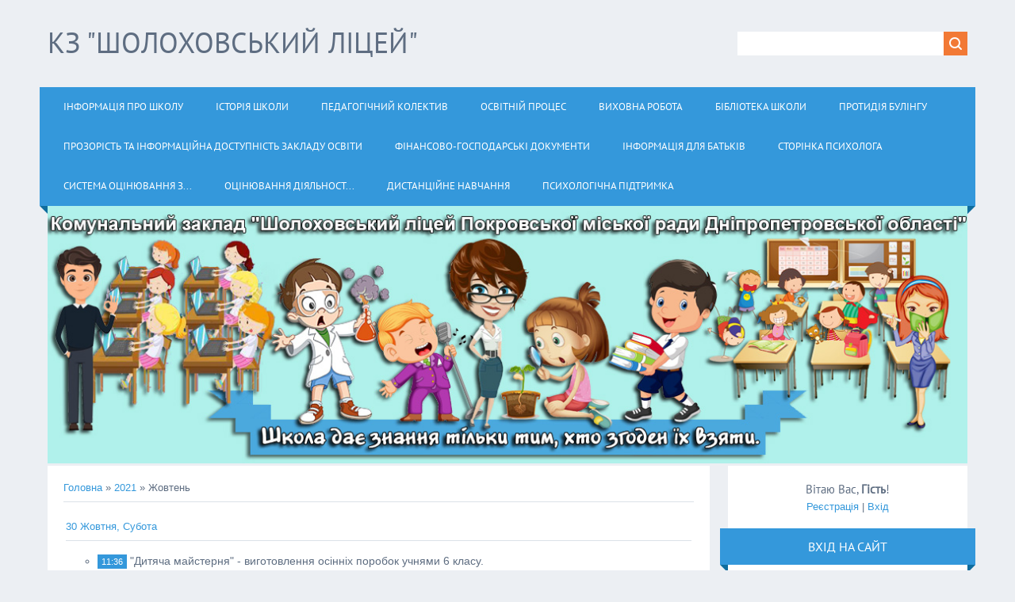

--- FILE ---
content_type: text/html; charset=UTF-8
request_url: https://sholohovoschool.ucoz.ua/news/2021-10
body_size: 8543
content:
<!DOCTYPE html>
<html>
<head>
<meta charset="utf-8">
<title>Жовтень 2021 - Новини сайту - КЗ &quot;Шолоховський ліцей&quot;</title>
<meta name="viewport" content="width=device-width, initial-scale=1.0" />
<link rel="stylesheet" href="/.s/src/css/1321.css" type="text/css" media="all" />


<script type="text/javascript">
var navTitle = 'Navigation';
</script>

	<link rel="stylesheet" href="/.s/src/base.min.css" />
	<link rel="stylesheet" href="/.s/src/layer7.min.css" />

	<script src="/.s/src/jquery-3.6.0.min.js"></script>
	
	<script src="/.s/src/uwnd.min.js"></script>
	<script src="//s758.ucoz.net/cgi/uutils.fcg?a=uSD&ca=2&ug=999&isp=1&r=0.943671639635479"></script>
	<link rel="stylesheet" href="/.s/src/ulightbox/ulightbox.min.css" />
	<link rel="stylesheet" href="/.s/src/social.css" />
	<script src="/.s/src/ulightbox/ulightbox.min.js"></script>
	<script>
/* --- UCOZ-JS-DATA --- */
window.uCoz = {"uLightboxType":1,"module":"news","ssid":"375731170372765031654","site":{"host":"sholohovoschool.ucoz.ua","domain":null,"id":"asholohovoschool"},"country":"US","language":"uk","sign":{"7252":"Попередній","5255":"Помічник","7287":"Перейти на сторінку з фотографією.","7254":"Змінити розмір","5458":"Уперед","7253":"Розпочати слайдшоу","3125":"Закрити","7251":"Запитаний контент не може бути завантажений<br/>Будь ласка, спробуйте пізніше."},"layerType":7};
/* --- UCOZ-JS-CODE --- */
 function uSocialLogin(t) {
			var params = {"facebook":{"width":950,"height":520},"google":{"height":600,"width":700}};
			var ref = escape(location.protocol + '//' + ('sholohovoschool.ucoz.ua' || location.hostname) + location.pathname + ((location.hash ? ( location.search ? location.search + '&' : '?' ) + 'rnd=' + Date.now() + location.hash : ( location.search || '' ))));
			window.open('/'+t+'?ref='+ref,'conwin','width='+params[t].width+',height='+params[t].height+',status=1,resizable=1,left='+parseInt((screen.availWidth/2)-(params[t].width/2))+',top='+parseInt((screen.availHeight/2)-(params[t].height/2)-20)+'screenX='+parseInt((screen.availWidth/2)-(params[t].width/2))+',screenY='+parseInt((screen.availHeight/2)-(params[t].height/2)-20));
			return false;
		}
		function TelegramAuth(user){
			user['a'] = 9; user['m'] = 'telegram';
			_uPostForm('', {type: 'POST', url: '/index/sub', data: user});
		}
function loginPopupForm(params = {}) { new _uWnd('LF', ' ', -250, -100, { closeonesc:1, resize:1 }, { url:'/index/40' + (params.urlParams ? '?'+params.urlParams : '') }) }
/* --- UCOZ-JS-END --- */
</script>

	<style>.UhideBlock{display:none; }</style>
	<script type="text/javascript">new Image().src = "//counter.yadro.ru/hit;noadsru?r"+escape(document.referrer)+(screen&&";s"+screen.width+"*"+screen.height+"*"+(screen.colorDepth||screen.pixelDepth))+";u"+escape(document.URL)+";"+Date.now();</script>
</head>

<body>
<div id="utbr8214" rel="s758"></div>
<!--U1AHEADER1Z--><header>
 <div class="wrapper">
 <div id="header">
 <div class="head-l">
 <div id="site-logo"><span class="site-l" style="font-size: 8pt;"><span class="site-n" style="font-size: 8pt;"><a href="http://sholohovoschool.ucoz.ua/"><!-- <logo> -->КЗ "Шолоховський ліцей"<!-- </logo> --></a></span></span></div>
 </div>
 <div class="head-r">
 <!--?if(
		<div class="searchForm">
			<form onsubmit="this.sfSbm.disabled=true" method="get" style="margin:0" action="/search/">
				<div align="center" class="schQuery">
					<input type="text" name="q" maxlength="30" size="20" class="queryField" />
				</div>
				<div align="center" class="schBtn">
					<input type="submit" class="searchSbmFl" name="sfSbm" value="Знайти" />
				</div>
				<input type="hidden" name="t" value="0">
			</form>
		</div>)?--><div id="sch-box"><div class="search-box">
		<div class="searchForm">
			<form onsubmit="this.sfSbm.disabled=true" method="get" style="margin:0" action="/search/">
				<div align="center" class="schQuery">
					<input type="text" name="q" maxlength="30" size="20" class="queryField" />
				</div>
				<div align="center" class="schBtn">
					<input type="submit" class="searchSbmFl" name="sfSbm" value="Знайти" />
				</div>
				<input type="hidden" name="t" value="0">
			</form>
		</div></div></div><!--?endif?-->
 </div>
 <div class="clr"></div>
 <nav>
 <div id="catmenu">
 <!-- <sblock_nmenu> -->
<!--?if(<div id="uNMenuDiv1" class="uMenuV"><ul class="uMenuRoot">
<li><a  href="/index/0-2" ><span>Інформація про школу</span></a></li>
<li><a  href="/index/istorija_shkoli/0-7" ><span>Історія школи</span></a></li>
<li><a  href="http://sholohovoschool.ucoz.ua/index/vchiteli_shkoli/0-60" ><span>Педагогічний колектив</span></a></li>
<li><a  href="/index/metodichna_robota/0-10" ><span>Освітній процес</span></a></li>
<li><a  href="/index/vikhovna_robota/0-11" ><span>Виховна робота</span></a></li>
<li><a  href="/index/biblioteka_shkoli/0-17" ><span>Бібліотека школи</span></a></li>
<li><a  href="/index/protidija_bulingu/0-59" ><span>Протидія булінгу</span></a></li>
<li><a  href="http://sholohovoschool.ucoz.ua/index/dokumentacija/0-54" ><span>Прозорість та інформаційна доступність закладу освіти</span></a></li>
<li><a  href="/index/finansovo_gospodarski_dokumenti/0-56" ><span>Фінансово-господарські документи</span></a></li>
<li><a  href="/index/informacija_dlja_batkiv/0-19" ><span>Інформація для батьків</span></a></li>
<li><a  href="/index/storinka_psikhologa/0-57" ><span>Сторінка психолога</span></a></li>
<li><a  href="/index/sistema_ocinjuvannja_zdobuvachiv_osviti/0-63" ><span>Система оцінювання з...</span></a></li>
<li><a  href="/index/ocinjuvannja_dijalnosti_pedagogichnikh_pracivnikiv/0-64" ><span>Оцінювання діяльност...</span></a></li>
<li><a  href="/index/distancijne_navchannja/0-58" ><span>Дистанційне навчання</span></a></li>
<li><a  href="/index/psikhologichna_pidtrimka/0-68" ><span>Психологічна підтримка</span></a></li></ul></div>)?--><!-- <bc> --><div id="uNMenuDiv1" class="uMenuV"><ul class="uMenuRoot">
<li><a  href="/index/0-2" ><span>Інформація про школу</span></a></li>
<li><a  href="/index/istorija_shkoli/0-7" ><span>Історія школи</span></a></li>
<li><a  href="http://sholohovoschool.ucoz.ua/index/vchiteli_shkoli/0-60" ><span>Педагогічний колектив</span></a></li>
<li><a  href="/index/metodichna_robota/0-10" ><span>Освітній процес</span></a></li>
<li><a  href="/index/vikhovna_robota/0-11" ><span>Виховна робота</span></a></li>
<li><a  href="/index/biblioteka_shkoli/0-17" ><span>Бібліотека школи</span></a></li>
<li><a  href="/index/protidija_bulingu/0-59" ><span>Протидія булінгу</span></a></li>
<li><a  href="http://sholohovoschool.ucoz.ua/index/dokumentacija/0-54" ><span>Прозорість та інформаційна доступність закладу освіти</span></a></li>
<li><a  href="/index/finansovo_gospodarski_dokumenti/0-56" ><span>Фінансово-господарські документи</span></a></li>
<li><a  href="/index/informacija_dlja_batkiv/0-19" ><span>Інформація для батьків</span></a></li>
<li><a  href="/index/storinka_psikhologa/0-57" ><span>Сторінка психолога</span></a></li>
<li><a  href="/index/sistema_ocinjuvannja_zdobuvachiv_osviti/0-63" ><span>Система оцінювання з...</span></a></li>
<li><a  href="/index/ocinjuvannja_dijalnosti_pedagogichnikh_pracivnikiv/0-64" ><span>Оцінювання діяльност...</span></a></li>
<li><a  href="/index/distancijne_navchannja/0-58" ><span>Дистанційне навчання</span></a></li>
<li><a  href="/index/psikhologichna_pidtrimka/0-68" ><span>Психологічна підтримка</span></a></li></ul></div><!-- </bc> --><!--?endif?-->
<!-- </sblock_nmenu> -->
 <div class="clr"></div> 
 </div>
 </nav>
 <div class="clr"></div>
 </div>
 </div>
</header><!--/U1AHEADER1Z-->
<div class="wrapper">
  <!--U1PROMO1Z--><img src="/1/shapka-nova-adr.jpg" alt=""><br><!--/U1PROMO1Z-->
  <div id="casing">
  
  <!-- <middle> -->
      <div id="content"  >
	           <section><!-- <body> --><a href="http://sholohovoschool.ucoz.ua/"><!--<s5176>-->Головна<!--</s>--></a> &raquo; <a class="dateBar breadcrumb-item" href="/news/2021-00">2021</a> <span class="breadcrumb-sep">&raquo;</span> <span class="breadcrumb-curr">Жовтень</span> <hr />
<div style="margin-bottom: 20px">
				<span style="display:none;" class="fpaping"></span>
			</div><table border="0" width="100%" cellspacing="1" cellpadding="2">
			<tr><td class="archiveDateTitle">
					<a class="archiveDateTitleLink" href="/news/2021-10-30">30 Жовтня, Субота</a>
					<hr class="archEntryHr" align="left" />
			</td></tr><tr><td class="archiveEntryTitle"><ul class="uz"><li><span class="archiveEntryTime">11:36</span> <a class="archiveEntryTitleLink" href="/news/ditjacha_majsternja_vigotovlennja_osinnikh_porobok_uchnjami_6_klasu/2021-10-30-1059">"Дитяча майстерня" - виготовлення осінніх поробок учнями 6 класу.</a>  </li></ul></td></tr><tr><td class="archiveEntryTitle"><ul class="uz"><li><span class="archiveEntryTime">11:43</span> <a class="archiveEntryTitleLink" href="/news/konkurs_maljunkiv_u_8_b_klasi/2021-10-30-1058">Конкурс малюнків у 8-Б класі</a>  </li></ul></td></tr>
			<tr><td class="archiveDateTitle">
					<a class="archiveDateTitleLink" href="/news/2021-10-28">28 Жовтня, Четвер</a>
					<hr class="archEntryHr" align="left" />
			</td></tr><tr><td class="archiveEntryTitle"><ul class="uz"><li><span class="archiveEntryTime">21:35</span> <a class="archiveEntryTitleLink" href="/news/legkoatletichnij_zabig_do_77_richnici_vizvolennja_ukrajini_vid_nacistskikh_zagarbnikiv/2021-10-28-1057">Легкоатлетичний забіг до 77 річниці визволення України від нацистських загарбників.</a>  </li></ul></td></tr><tr><td class="archiveEntryTitle"><ul class="uz"><li><span class="archiveEntryTime">21:26</span> <a class="archiveEntryTitleLink" href="/news/konkurs_maljunkiv_osinni_barvi_1_klas/2021-10-28-1056">Конкурс малюнків "Осінні барви" 1 клас.</a>  </li></ul></td></tr><tr><td class="archiveEntryTitle"><ul class="uz"><li><span class="archiveEntryTime">21:26</span> <a class="archiveEntryTitleLink" href="/news/godina_proguljanka_z_uchnjami_5_b_klasu/2021-10-28-1055">Година-прогулянка з учнями. 5-Б клас.</a>  </li></ul></td></tr><tr><td class="archiveEntryTitle"><ul class="uz"><li><span class="archiveEntryTime">12:10</span> <a class="archiveEntryTitleLink" href="/news/ekskursija_zolota_osin_4_a_klas/2021-10-28-1054">Екскурсія "Золота осінь" 4-А клас.</a>  </li></ul></td></tr><tr><td class="archiveEntryTitle"><ul class="uz"><li><span class="archiveEntryTime">11:16</span> <a class="archiveEntryTitleLink" href="/news/osin_ochima_ditej_2_klas/2021-10-28-1053">"Осінь очима дітей" 2 клас.</a>  </li></ul></td></tr><tr><td class="archiveEntryTitle"><ul class="uz"><li><span class="archiveEntryTime">11:16</span> <a class="archiveEntryTitleLink" href="/news/peregljad_video_diti_i_vijna_39_39_4_b_klas/2021-10-28-1052">Перегляд відео "Діти і війна'' 4-Б клас</a>  </li></ul></td></tr><tr><td class="archiveEntryTitle"><ul class="uz"><li><span class="archiveEntryTime">11:03</span> <a class="archiveEntryTitleLink" href="/news/pracja_odin_z_najkrashhikh_vikhovateliv_kharakteru_9_a_klas/2021-10-28-1051">"Праця один з найкращих вихователів характеру" 9-А клас</a>  </li></ul></td></tr>
			<tr><td class="archiveDateTitle">
					<a class="archiveDateTitleLink" href="/news/2021-10-27">27 Жовтня, Середа</a>
					<hr class="archEntryHr" align="left" />
			</td></tr><tr><td class="archiveEntryTitle"><ul class="uz"><li><span class="archiveEntryTime">16:59</span> <a class="archiveEntryTitleLink" href="/news/fotokolazh_moja_osin_gpd_1_5_b_klas/2021-10-27-1050">Фотоколаж "Моя осінь" ГПД 1,5 - Б клас</a>  </li></ul></td></tr><tr><td class="archiveEntryTitle"><ul class="uz"><li><span class="archiveEntryTime">16:56</span> <a class="archiveEntryTitleLink" href="/news/ekskursija_do_pam_39_jatnika_vojinam_vizvoliteljam_cikh_dniv_ne_zamovkni_slava_39_39_4_b_klas/2021-10-27-1049">Екскурсія до пам'ятника воїнам - визволителям "Цих днів не замовкни слава'' 4-Б клас.</a>  </li></ul></td></tr>
			<tr><td class="archiveDateTitle">
					<a class="archiveDateTitleLink" href="/news/2021-10-26">26 Жовтня, Вівторок</a>
					<hr class="archEntryHr" align="left" />
			</td></tr><tr><td class="archiveEntryTitle"><ul class="uz"><li><span class="archiveEntryTime">18:43</span> <a class="archiveEntryTitleLink" href="/news/konkurs_pro_smachnu_ta_zdorovu_jizhu_3_klas/2021-10-26-1048">Конкурс: "Про смачну та здорову їжу" 3 клас.</a>  </li></ul></td></tr><tr><td class="archiveEntryTitle"><ul class="uz"><li><span class="archiveEntryTime">18:43</span> <a class="archiveEntryTitleLink" href="/news/osinni_rozvagi_gpd_4_klas/2021-10-26-1047">"Осінні розваги". ГПД 4 клас</a>  </li></ul></td></tr><tr><td class="archiveEntryTitle"><ul class="uz"><li><span class="archiveEntryTime">18:26</span> <a class="archiveEntryTitleLink" href="/news/ne_sterti_z_pam_39_jati_toj_spomin_pro_vijnu/2021-10-26-1046">"Не стерти з пам'яті той спомин про війну"</a>  </li></ul></td></tr>
			<tr><td class="archiveDateTitle">
					<a class="archiveDateTitleLink" href="/news/2021-10-24">24 Жовтня, Неділя</a>
					<hr class="archEntryHr" align="left" />
			</td></tr><tr><td class="archiveEntryTitle"><ul class="uz"><li><span class="archiveEntryTime">09:52</span> <a class="archiveEntryTitleLink" href="/news/osinnij_subotnik/2021-10-24-1045">"Осінній суботник"</a>  </li></ul></td></tr><tr><td class="archiveEntryTitle"><ul class="uz"><li><span class="archiveEntryTime">09:52</span> <a class="archiveEntryTitleLink" href="/news/pozhezhno_profilaktichne_vidpracjuvannja_dij_na_vipadok_pozhezhi/2021-10-24-1044">Пожежно-профілактичне відпрацювання дій на випадок пожежі</a>  </li></ul></td></tr>
			<tr><td class="archiveDateTitle">
					<a class="archiveDateTitleLink" href="/news/2021-10-21">21 Жовтня, Четвер</a>
					<hr class="archEntryHr" align="left" />
			</td></tr><tr><td class="archiveEntryTitle"><ul class="uz"><li><span class="archiveEntryTime">17:17</span> <a class="archiveEntryTitleLink" href="/news/viktorina_na_temu_korisna_ta_shkidliva_jizha/2021-10-21-1043">Вікторина на тему: "Корисна та шкідлива їжа"</a>  </li></ul></td></tr><tr><td class="archiveEntryTitle"><ul class="uz"><li><span class="archiveEntryTime">16:46</span> <a class="archiveEntryTitleLink" href="/news/basketbolnij_turnir/2021-10-21-1042">"Баскетбольний турнір"</a>  </li></ul></td></tr><tr><td class="archiveEntryTitle"><ul class="uz"><li><span class="archiveEntryTime">16:30</span> <a class="archiveEntryTitleLink" href="/news/akcija_pam_39_jat_8_b_klas/2021-10-21-1041">Акція: "Пам'ять" 8-Б клас</a>  </li></ul></td></tr><tr><td class="archiveEntryTitle"><ul class="uz"><li><span class="archiveEntryTime">16:30</span> <a class="archiveEntryTitleLink" href="/news/kozackomu_rodu_nema_perevodu_2_klas/2021-10-21-1040">"Козацькому роду нема переводу" 2 клас</a>  </li></ul></td></tr>
			<tr><td class="archiveDateTitle">
					<a class="archiveDateTitleLink" href="/news/2021-10-12">12 Жовтня, Вівторок</a>
					<hr class="archEntryHr" align="left" />
			</td></tr><tr><td class="archiveEntryTitle"><ul class="uz"><li><span class="archiveEntryTime">21:57</span> <a class="archiveEntryTitleLink" href="/news/kozackimi_stezhkami/2021-10-12-1038">"Козацькими стежками"</a>  </li></ul></td></tr><tr><td class="archiveEntryTitle"><ul class="uz"><li><span class="archiveEntryTime">21:44</span> <a class="archiveEntryTitleLink" href="/news/informacijno_poetichna_kompozicija/2021-10-12-1037">"Інформаційно-поетична композиція"</a>  </li></ul></td></tr><tr><td class="archiveEntryTitle"><ul class="uz"><li><span class="archiveEntryTime">11:46</span> <a class="archiveEntryTitleLink" href="/news/z_chogo_pochinaetsja_bezpeka/2021-10-12-1036">"З чого починається безпека"</a>  </li></ul></td></tr>
			<tr><td class="archiveDateTitle">
					<a class="archiveDateTitleLink" href="/news/2021-10-11">11 Жовтня, Понеділок</a>
					<hr class="archEntryHr" align="left" />
			</td></tr><tr><td class="archiveEntryTitle"><ul class="uz"><li><span class="archiveEntryTime">09:04</span> <a class="archiveEntryTitleLink" href="/news/ii_miska_spartakiada_do_dnja_zakhisnika_ukrajini/2021-10-11-1035">ІІ міська спартакіада до Дня захисника України.</a>  </li></ul></td></tr>
			<tr><td class="archiveDateTitle">
					<a class="archiveDateTitleLink" href="/news/2021-10-09">09 Жовтня, Субота</a>
					<hr class="archEntryHr" align="left" />
			</td></tr><tr><td class="archiveEntryTitle"><ul class="uz"><li><span class="archiveEntryTime">20:13</span> <a class="archiveEntryTitleLink" href="/news/ii_miska_spartakiada_do_dnja_zakhisnika_ukrajini/2021-10-09-1034">Змагання на "Кубок міського голови Олександра Миколайовича Шаповала"</a>  </li></ul></td></tr>
			<tr><td class="archiveDateTitle">
					<a class="archiveDateTitleLink" href="/news/2021-10-05">05 Жовтня, Вівторок</a>
					<hr class="archEntryHr" align="left" />
			</td></tr><tr><td class="archiveEntryTitle"><ul class="uz"><li><span class="archiveEntryTime">11:25</span> <a class="archiveEntryTitleLink" href="/news/den_pracivnikiv_osviti_2021_n_r/2021-10-05-1032">"День працівників освіти" 2021 н.р.</a>  </li></ul></td></tr>
			<tr><td class="archiveDateTitle">
					<a class="archiveDateTitleLink" href="/news/2021-10-01">01 Жовтня, П`ятниця</a>
					<hr class="archEntryHr" align="left" />
			</td></tr><tr><td class="archiveEntryTitle"><ul class="uz"><li><span class="archiveEntryTime">11:51</span> <a class="archiveEntryTitleLink" href="/news/akcija_pospishajte_robiti_dobro/2021-10-01-1031">Акція: "Поспішайте робити добро"</a>  </li></ul></td></tr><tr><td class="archiveEntryTitle"><ul class="uz"><li><span class="archiveEntryTime">11:33</span> <a class="archiveEntryTitleLink" href="/news/80_richchja_tragediji_babinogo_jaru/2021-10-01-1030">"80-річчя трагедії Бабиного Яру"</a>  </li></ul></td></tr></table><!-- </body> --></section>
	  </div>
      
      <aside>
     <div id="sidebar">
     <div class="sidebox marked">
                    <div class="inner">
                     <div class="user-box">
                      
                      <div class="user-ttl"><!--<s5212>-->Вітаю Вас<!--</s>-->, <b>Гість</b>!</div>
                      <div class="user-btns"><a title="Реєстрація" href="/register"><!--<s3089>-->Реєстрація<!--</s>--></a> | <a title="Вхід" href="javascript:;" rel="nofollow" onclick="loginPopupForm(); return false;"><!--<s3087>-->Вхід<!--</s>--></a></div>
                     </div>
                    </div>
                    <div class="clr"></div>
                    </div>
     	<!--U1CLEFTER1Z-->
<!-- <block1> -->

<!-- </block1> -->

<!-- <block2> -->

<!-- </block2> -->

<!-- <block3> -->

<!-- </block3> -->

<!-- <block5> -->

<div class="sidebox"><div class="sidetitle"><span><!-- <bt> --><!--<s5158>-->Вхід на сайт<!--</s>--><!-- </bt> --></span></div>
                    <div class="inner">
                    <!-- <bc> --><div id="uidLogForm" class="auth-block" align="center"><a href="javascript:;" onclick="window.open('https://login.uid.me/?site=asholohovoschool&d=sholohovoschool.ucoz.ua&ref='+escape(location.protocol + '//' + ('sholohovoschool.ucoz.ua' || location.hostname) + location.pathname + ((location.hash ? ( location.search ? location.search + '&' : '?' ) + 'rnd=' + Date.now() + location.hash : ( location.search || '' )))),'uidLoginWnd','width=580,height=450,resizable=yes,titlebar=yes');return false;" class="login-with uid" title="Увійти через uID" rel="nofollow"><i></i></a><a href="javascript:;" onclick="return uSocialLogin('facebook');" data-social="facebook" class="login-with facebook" title="Увійти через Facebook" rel="nofollow"><i></i></a><a href="javascript:;" onclick="return uSocialLogin('google');" data-social="google" class="login-with google" title="Увійти через Google" rel="nofollow"><i></i></a></div><!-- </bc> -->   
                    </div>
          <div class="clr"></div>
          </div>

<!-- </block5> -->

<!-- <block11> -->
<div class="sidebox"><div class="sidetitle"><span><!-- <bt> -->Корисні посилання<!-- </bt> --></span></div>
                    <div class="inner">
                    <!-- <bc> --><p><a href="http://www.sqe.gov.ua/index.php/uk-ua/"><img alt="" src="/2012/12020/sqe_logo_new_white-1i.jpg" style="width: 300px; height: 78px;" /></a></p><!-- </bc> -->   
                    </div>
          <div class="clr"></div>
          </div>
<!-- </block11> -->

<!-- <block7> -->

<div class="sidebox"><div class="sidetitle"><span><!-- <bt> --><!--<s5171>-->Календар<!--</s>--><!-- </bt> --></span></div>
                    <div class="inner">
                    <div align="center"><!-- <bc> -->
		<table border="0" cellspacing="1" cellpadding="2" class="calTable">
			<tr><td align="center" class="calMonth" colspan="7"><a title="Вересень 2021" class="calMonthLink cal-month-link-prev" rel="nofollow" href="/news/2021-09">&laquo;</a>&nbsp; <a class="calMonthLink cal-month-current" rel="nofollow" href="/news/2021-10">Жовтень 2021</a> &nbsp;<a title="Листопад 2021" class="calMonthLink cal-month-link-next" rel="nofollow" href="/news/2021-11">&raquo;</a></td></tr>
		<tr>
			<td align="center" class="calWday">Пн</td>
			<td align="center" class="calWday">Вт</td>
			<td align="center" class="calWday">Ср</td>
			<td align="center" class="calWday">Чт</td>
			<td align="center" class="calWday">Пт</td>
			<td align="center" class="calWdaySe">Сб</td>
			<td align="center" class="calWdaySu">Нд</td>
		</tr><tr><td>&nbsp;</td><td>&nbsp;</td><td>&nbsp;</td><td>&nbsp;</td><td align="center" class="calMdayIs"><a class="calMdayLink" href="/news/2021-10-01" title="2 Повідомлень">1</a></td><td align="center" class="calMday">2</td><td align="center" class="calMday">3</td></tr><tr><td align="center" class="calMday">4</td><td align="center" class="calMdayIsA"><a class="calMdayLink" href="/news/2021-10-05" title="1 Повідомлень">5</a></td><td align="center" class="calMday">6</td><td align="center" class="calMday">7</td><td align="center" class="calMday">8</td><td align="center" class="calMdayIs"><a class="calMdayLink" href="/news/2021-10-09" title="1 Повідомлень">9</a></td><td align="center" class="calMday">10</td></tr><tr><td align="center" class="calMdayIs"><a class="calMdayLink" href="/news/2021-10-11" title="1 Повідомлень">11</a></td><td align="center" class="calMdayIs"><a class="calMdayLink" href="/news/2021-10-12" title="3 Повідомлень">12</a></td><td align="center" class="calMday">13</td><td align="center" class="calMday">14</td><td align="center" class="calMday">15</td><td align="center" class="calMday">16</td><td align="center" class="calMday">17</td></tr><tr><td align="center" class="calMday">18</td><td align="center" class="calMday">19</td><td align="center" class="calMday">20</td><td align="center" class="calMdayIs"><a class="calMdayLink" href="/news/2021-10-21" title="4 Повідомлень">21</a></td><td align="center" class="calMday">22</td><td align="center" class="calMday">23</td><td align="center" class="calMdayIs"><a class="calMdayLink" href="/news/2021-10-24" title="2 Повідомлень">24</a></td></tr><tr><td align="center" class="calMday">25</td><td align="center" class="calMdayIs"><a class="calMdayLink" href="/news/2021-10-26" title="3 Повідомлень">26</a></td><td align="center" class="calMdayIs"><a class="calMdayLink" href="/news/2021-10-27" title="2 Повідомлень">27</a></td><td align="center" class="calMdayIs"><a class="calMdayLink" href="/news/2021-10-28" title="7 Повідомлень">28</a></td><td align="center" class="calMday">29</td><td align="center" class="calMdayIs"><a class="calMdayLink" href="/news/2021-10-30" title="2 Повідомлень">30</a></td><td align="center" class="calMday">31</td></tr></table><!-- </bc> --></div>   
                    </div>
          <div class="clr"></div>
          </div>

<!-- </block7> -->

<!-- <block8> -->

<div class="sidebox"><div class="sidetitle"><span><!-- <bt> --><!--<s5347>-->Архів записів<!--</s>--><!-- </bt> --></span></div>
                    <div class="inner">
                    <!-- <bc> --><ul class="archUl"><li class="archLi"><a class="archLink" href="/news/2011-09">2011 Вересень</a></li><li class="archLi"><a class="archLink" href="/news/2011-10">2011 Жовтень</a></li><li class="archLi"><a class="archLink" href="/news/2011-11">2011 Листопад</a></li><li class="archLi"><a class="archLink" href="/news/2011-12">2011 Грудень</a></li><li class="archLi"><a class="archLink" href="/news/2012-01">2012 Січень</a></li><li class="archLi"><a class="archLink" href="/news/2012-03">2012 Березень</a></li><li class="archLi"><a class="archLink" href="/news/2012-04">2012 Квітень</a></li><li class="archLi"><a class="archLink" href="/news/2012-05">2012 Травень</a></li><li class="archLi"><a class="archLink" href="/news/2012-09">2012 Вересень</a></li><li class="archLi"><a class="archLink" href="/news/2012-10">2012 Жовтень</a></li><li class="archLi"><a class="archLink" href="/news/2012-11">2012 Листопад</a></li><li class="archLi"><a class="archLink" href="/news/2012-12">2012 Грудень</a></li><li class="archLi"><a class="archLink" href="/news/2013-01">2013 Січень</a></li><li class="archLi"><a class="archLink" href="/news/2013-02">2013 Лютий</a></li><li class="archLi"><a class="archLink" href="/news/2013-03">2013 Березень</a></li><li class="archLi"><a class="archLink" href="/news/2013-05">2013 Травень</a></li><li class="archLi"><a class="archLink" href="/news/2013-09">2013 Вересень</a></li><li class="archLi"><a class="archLink" href="/news/2013-10">2013 Жовтень</a></li><li class="archLi"><a class="archLink" href="/news/2013-11">2013 Листопад</a></li><li class="archLi"><a class="archLink" href="/news/2013-12">2013 Грудень</a></li><li class="archLi"><a class="archLink" href="/news/2014-01">2014 Січень</a></li><li class="archLi"><a class="archLink" href="/news/2014-02">2014 Лютий</a></li><li class="archLi"><a class="archLink" href="/news/2014-03">2014 Березень</a></li><li class="archLi"><a class="archLink" href="/news/2014-04">2014 Квітень</a></li><li class="archLi"><a class="archLink" href="/news/2014-05">2014 Травень</a></li><li class="archLi"><a class="archLink" href="/news/2014-06">2014 Червень</a></li><li class="archLi"><a class="archLink" href="/news/2014-09">2014 Вересень</a></li><li class="archLi"><a class="archLink" href="/news/2014-10">2014 Жовтень</a></li><li class="archLi"><a class="archLink" href="/news/2014-11">2014 Листопад</a></li><li class="archLi"><a class="archLink" href="/news/2014-12">2014 Грудень</a></li><li class="archLi"><a class="archLink" href="/news/2015-01">2015 Січень</a></li><li class="archLi"><a class="archLink" href="/news/2015-02">2015 Лютий</a></li><li class="archLi"><a class="archLink" href="/news/2015-03">2015 Березень</a></li><li class="archLi"><a class="archLink" href="/news/2015-04">2015 Квітень</a></li><li class="archLi"><a class="archLink" href="/news/2015-05">2015 Травень</a></li><li class="archLi"><a class="archLink" href="/news/2015-08">2015 Серпень</a></li><li class="archLi"><a class="archLink" href="/news/2015-09">2015 Вересень</a></li><li class="archLi"><a class="archLink" href="/news/2015-10">2015 Жовтень</a></li><li class="archLi"><a class="archLink" href="/news/2015-11">2015 Листопад</a></li><li class="archLi"><a class="archLink" href="/news/2015-12">2015 Грудень</a></li><li class="archLi"><a class="archLink" href="/news/2016-01">2016 Січень</a></li><li class="archLi"><a class="archLink" href="/news/2016-02">2016 Лютий</a></li><li class="archLi"><a class="archLink" href="/news/2016-03">2016 Березень</a></li><li class="archLi"><a class="archLink" href="/news/2016-04">2016 Квітень</a></li><li class="archLi"><a class="archLink" href="/news/2016-05">2016 Травень</a></li><li class="archLi"><a class="archLink" href="/news/2016-06">2016 Червень</a></li><li class="archLi"><a class="archLink" href="/news/2016-08">2016 Серпень</a></li><li class="archLi"><a class="archLink" href="/news/2016-09">2016 Вересень</a></li><li class="archLi"><a class="archLink" href="/news/2016-10">2016 Жовтень</a></li><li class="archLi"><a class="archLink" href="/news/2016-11">2016 Листопад</a></li><li class="archLi"><a class="archLink" href="/news/2016-12">2016 Грудень</a></li><li class="archLi"><a class="archLink" href="/news/2017-01">2017 Січень</a></li><li class="archLi"><a class="archLink" href="/news/2017-02">2017 Лютий</a></li><li class="archLi"><a class="archLink" href="/news/2017-03">2017 Березень</a></li><li class="archLi"><a class="archLink" href="/news/2017-04">2017 Квітень</a></li><li class="archLi"><a class="archLink" href="/news/2017-05">2017 Травень</a></li><li class="archLi"><a class="archLink" href="/news/2017-06">2017 Червень</a></li><li class="archLi"><a class="archLink" href="/news/2017-08">2017 Серпень</a></li><li class="archLi"><a class="archLink" href="/news/2017-09">2017 Вересень</a></li><li class="archLi"><a class="archLink" href="/news/2017-10">2017 Жовтень</a></li><li class="archLi"><a class="archLink" href="/news/2017-11">2017 Листопад</a></li><li class="archLi"><a class="archLink" href="/news/2017-12">2017 Грудень</a></li><li class="archLi"><a class="archLink" href="/news/2018-01">2018 Січень</a></li><li class="archLi"><a class="archLink" href="/news/2018-02">2018 Лютий</a></li><li class="archLi"><a class="archLink" href="/news/2018-03">2018 Березень</a></li><li class="archLi"><a class="archLink" href="/news/2018-04">2018 Квітень</a></li><li class="archLi"><a class="archLink" href="/news/2018-05">2018 Травень</a></li><li class="archLi"><a class="archLink" href="/news/2018-06">2018 Червень</a></li><li class="archLi"><a class="archLink" href="/news/2018-09">2018 Вересень</a></li><li class="archLi"><a class="archLink" href="/news/2018-10">2018 Жовтень</a></li><li class="archLi"><a class="archLink" href="/news/2018-11">2018 Листопад</a></li><li class="archLi"><a class="archLink" href="/news/2018-12">2018 Грудень</a></li><li class="archLi"><a class="archLink" href="/news/2019-01">2019 Січень</a></li><li class="archLi"><a class="archLink" href="/news/2019-02">2019 Лютий</a></li><li class="archLi"><a class="archLink" href="/news/2019-03">2019 Березень</a></li><li class="archLi"><a class="archLink" href="/news/2019-04">2019 Квітень</a></li><li class="archLi"><a class="archLink" href="/news/2019-05">2019 Травень</a></li><li class="archLi"><a class="archLink" href="/news/2019-09">2019 Вересень</a></li><li class="archLi"><a class="archLink" href="/news/2019-10">2019 Жовтень</a></li><li class="archLi"><a class="archLink" href="/news/2019-11">2019 Листопад</a></li><li class="archLi"><a class="archLink" href="/news/2019-12">2019 Грудень</a></li><li class="archLi"><a class="archLink" href="/news/2020-01">2020 Січень</a></li><li class="archLi"><a class="archLink" href="/news/2020-02">2020 Лютий</a></li><li class="archLi"><a class="archLink" href="/news/2020-03">2020 Березень</a></li><li class="archLi"><a class="archLink" href="/news/2020-04">2020 Квітень</a></li><li class="archLi"><a class="archLink" href="/news/2020-06">2020 Червень</a></li><li class="archLi"><a class="archLink" href="/news/2020-08">2020 Серпень</a></li><li class="archLi"><a class="archLink" href="/news/2020-09">2020 Вересень</a></li><li class="archLi"><a class="archLink" href="/news/2020-10">2020 Жовтень</a></li><li class="archLi"><a class="archLink" href="/news/2020-11">2020 Листопад</a></li><li class="archLi"><a class="archLink" href="/news/2020-12">2020 Грудень</a></li><li class="archLi"><a class="archLink" href="/news/2021-01">2021 Січень</a></li><li class="archLi"><a class="archLink" href="/news/2021-02">2021 Лютий</a></li><li class="archLi"><a class="archLink" href="/news/2021-03">2021 Березень</a></li><li class="archLi"><a class="archLink" href="/news/2021-04">2021 Квітень</a></li><li class="archLi"><a class="archLink" href="/news/2021-05">2021 Травень</a></li><li class="archLi"><a class="archLink" href="/news/2021-06">2021 Червень</a></li><li class="archLi"><a class="archLink" href="/news/2021-08">2021 Серпень</a></li><li class="archLi"><a class="archLink" href="/news/2021-09">2021 Вересень</a></li><li class="archLi"><a class="archLink" href="/news/2021-10">2021 Жовтень</a></li><li class="archLi"><a class="archLink" href="/news/2021-11">2021 Листопад</a></li><li class="archLi"><a class="archLink" href="/news/2021-12">2021 Грудень</a></li><li class="archLi"><a class="archLink" href="/news/2022-01">2022 Січень</a></li><li class="archLi"><a class="archLink" href="/news/2022-02">2022 Лютий</a></li><li class="archLi"><a class="archLink" href="/news/2022-04">2022 Квітень</a></li><li class="archLi"><a class="archLink" href="/news/2022-05">2022 Травень</a></li><li class="archLi"><a class="archLink" href="/news/2022-06">2022 Червень</a></li><li class="archLi"><a class="archLink" href="/news/2022-07">2022 Липень</a></li><li class="archLi"><a class="archLink" href="/news/2022-08">2022 Серпень</a></li><li class="archLi"><a class="archLink" href="/news/2022-09">2022 Вересень</a></li><li class="archLi"><a class="archLink" href="/news/2022-10">2022 Жовтень</a></li><li class="archLi"><a class="archLink" href="/news/2022-11">2022 Листопад</a></li><li class="archLi"><a class="archLink" href="/news/2022-12">2022 Грудень</a></li><li class="archLi"><a class="archLink" href="/news/2023-01">2023 Січень</a></li><li class="archLi"><a class="archLink" href="/news/2023-02">2023 Лютий</a></li><li class="archLi"><a class="archLink" href="/news/2023-03">2023 Березень</a></li><li class="archLi"><a class="archLink" href="/news/2023-04">2023 Квітень</a></li><li class="archLi"><a class="archLink" href="/news/2023-05">2023 Травень</a></li><li class="archLi"><a class="archLink" href="/news/2023-06">2023 Червень</a></li><li class="archLi"><a class="archLink" href="/news/2023-07">2023 Липень</a></li><li class="archLi"><a class="archLink" href="/news/2023-08">2023 Серпень</a></li><li class="archLi"><a class="archLink" href="/news/2023-09">2023 Вересень</a></li><li class="archLi"><a class="archLink" href="/news/2023-10">2023 Жовтень</a></li><li class="archLi"><a class="archLink" href="/news/2023-11">2023 Листопад</a></li><li class="archLi"><a class="archLink" href="/news/2023-12">2023 Грудень</a></li><li class="archLi"><a class="archLink" href="/news/2024-01">2024 Січень</a></li></ul><!-- </bc> -->   
                    </div>
          <div class="clr"></div>
          </div>

<!-- </block8> -->

<!-- <block9> -->

<div class="sidebox"><div class="sidetitle"><span><!-- <bt> --><!--<s5207>-->Наше опитування<!--</s>--><!-- </bt> --></span></div>
                    <div class="inner">
                    <!-- <bc> --><script>function pollnow688(){document.getElementById('PlBtn688').disabled=true;_uPostForm('pollform688',{url:'/poll/',type:'POST'});}function polll688(id,i){_uPostForm('',{url:'/poll/'+id+'-1-'+i+'-688',type:'GET'});}</script><div id="pollBlock688"><form id="pollform688" onsubmit="pollnow688();return false;">
			<div class="pollBlock">
				<div class="pollQue"><b>Відвідувач, хто Ви?</b></div>
				<div class="pollAns"><div class="answer"><input id="a6881" type="radio" name="answer" value="1" style="vertical-align:middle;" /> <label style="vertical-align:middle;display:inline;" for="a6881">Учитель</label></div>
<div class="answer"><input id="a6882" type="radio" name="answer" value="2" style="vertical-align:middle;" /> <label style="vertical-align:middle;display:inline;" for="a6882">Учень</label></div>
<div class="answer"><input id="a6883" type="radio" name="answer" value="3" style="vertical-align:middle;" /> <label style="vertical-align:middle;display:inline;" for="a6883">Методист</label></div>
<div class="answer"><input id="a6884" type="radio" name="answer" value="4" style="vertical-align:middle;" /> <label style="vertical-align:middle;display:inline;" for="a6884">Управлінець</label></div>
<div class="answer"><input id="a6885" type="radio" name="answer" value="5" style="vertical-align:middle;" /> <label style="vertical-align:middle;display:inline;" for="a6885">Студент</label></div>
<div class="answer"><input id="a6886" type="radio" name="answer" value="6" style="vertical-align:middle;" /> <label style="vertical-align:middle;display:inline;" for="a6886">Мати</label></div>
<div class="answer"><input id="a6887" type="radio" name="answer" value="7" style="vertical-align:middle;" /> <label style="vertical-align:middle;display:inline;" for="a6887">Батько</label></div>
<div class="answer"><input id="a6888" type="radio" name="answer" value="8" style="vertical-align:middle;" /> <label style="vertical-align:middle;display:inline;" for="a6888">Випускник нашої школи</label></div>
<div class="answer"><input id="a6889" type="radio" name="answer" value="9" style="vertical-align:middle;" /> <label style="vertical-align:middle;display:inline;" for="a6889">Звичайна людина</label></div>

					<div id="pollSbm688" class="pollButton"><input class="pollBut" id="PlBtn688" type="submit" value="Ответить" /></div>
					<input type="hidden" name="ssid" value="375731170372765031654" />
					<input type="hidden" name="id"   value="3" />
					<input type="hidden" name="a"    value="1" />
					<input type="hidden" name="ajax" value="688" /></div>
				<div class="pollLnk"> <a href="javascript:;" rel="nofollow" onclick="new _uWnd('PollR','Результати опитування',660,200,{closeonesc:1,maxh:400},{url:'/poll/3'});return false;">Результати</a> | <a href="javascript:;" rel="nofollow" onclick="new _uWnd('PollA','Архів опитувань',660,250,{closeonesc:1,maxh:400,max:1,min:1},{url:'/poll/0-2'});return false;">Архів опитувань</a> </div>
				<div class="pollTot">Всього відповідей: <b>341</b></div>
			</div></form></div><!-- </bc> -->   
                    </div>
          <div class="clr"></div>
          </div>

<!-- </block9> -->

<!-- <block10> -->

<!-- </block10> -->

<!-- <block12> -->

<div class="sidebox"><div class="sidetitle"><span><!-- <bt> --><!--<s5195>-->Статистика<!--</s>--><!-- </bt> --></span></div>
                    <div class="inner">
                    <div align="center"><!-- <bc> --><hr /><div class="tOnline" id="onl1">Онлайн всього: <b>1</b></div> <div class="gOnline" id="onl2">Гостей: <b>1</b></div> <div class="uOnline" id="onl3">Користувачів: <b>0</b></div><!-- </bc> --></div>   
                    </div>
          <div class="clr"></div>
          </div>

<!-- </block12> -->
<!--/U1CLEFTER1Z-->
     </div>
     </aside>
     
  <!-- </middle> -->
  <div class="clr"></div>
  
 </div>
</div>
<!--U1BFOOTER1Z-->
<footer>
	<div id="footer">
		<div class="wrapper">
         <div class="foot-l"><!-- <copy> -->Copyright MyCorp &copy; 2026<!-- </copy> --></div>
         <div class="foot-r"><!-- "' --><span class="pblEK3x8"><a href="https://www.ucoz.net/"><img style="width:80px; height:15px;" src="/.s/img/cp/65.gif" alt="" /></a></span></div>
        <div class="clr"></div>
        </div>
	</div>
</footer>
<!--/U1BFOOTER1Z-->
<script type="text/javascript" src="/.s/t/1321/ui.js"></script>
</body>
</html>

 
<!-- 0.14164 (s758) -->